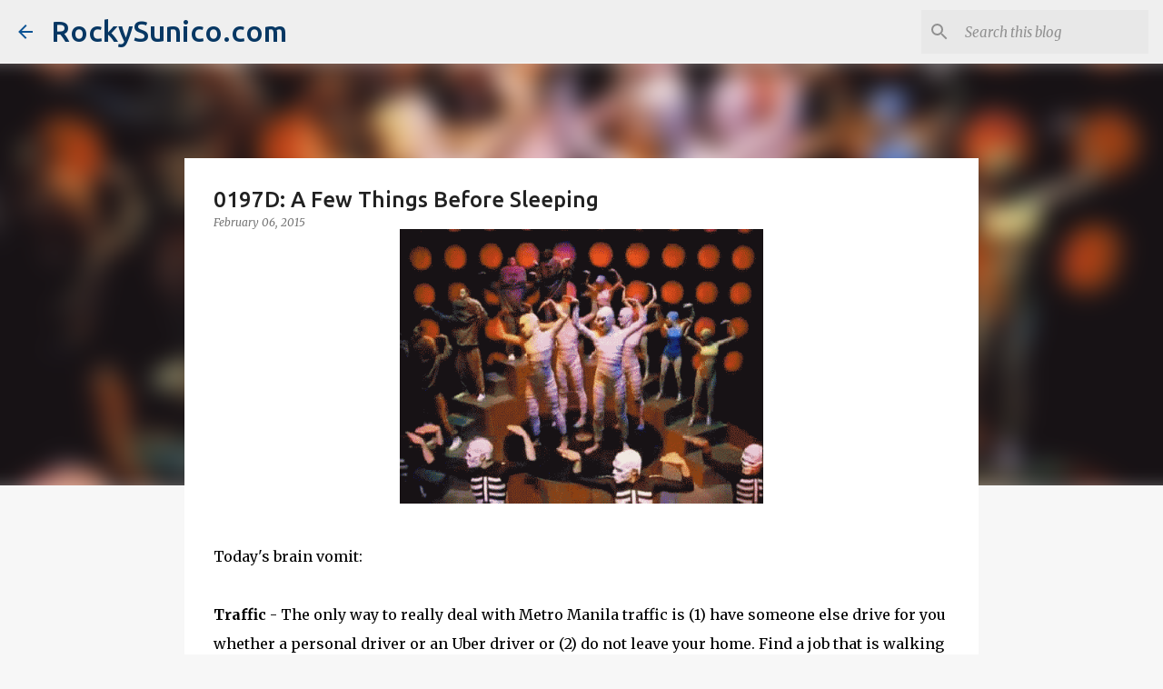

--- FILE ---
content_type: text/html; charset=utf-8
request_url: https://www.google.com/recaptcha/api2/aframe
body_size: 269
content:
<!DOCTYPE HTML><html><head><meta http-equiv="content-type" content="text/html; charset=UTF-8"></head><body><script nonce="up829qYG2wzKp2mBC-43Xg">/** Anti-fraud and anti-abuse applications only. See google.com/recaptcha */ try{var clients={'sodar':'https://pagead2.googlesyndication.com/pagead/sodar?'};window.addEventListener("message",function(a){try{if(a.source===window.parent){var b=JSON.parse(a.data);var c=clients[b['id']];if(c){var d=document.createElement('img');d.src=c+b['params']+'&rc='+(localStorage.getItem("rc::a")?sessionStorage.getItem("rc::b"):"");window.document.body.appendChild(d);sessionStorage.setItem("rc::e",parseInt(sessionStorage.getItem("rc::e")||0)+1);localStorage.setItem("rc::h",'1764425750467');}}}catch(b){}});window.parent.postMessage("_grecaptcha_ready", "*");}catch(b){}</script></body></html>